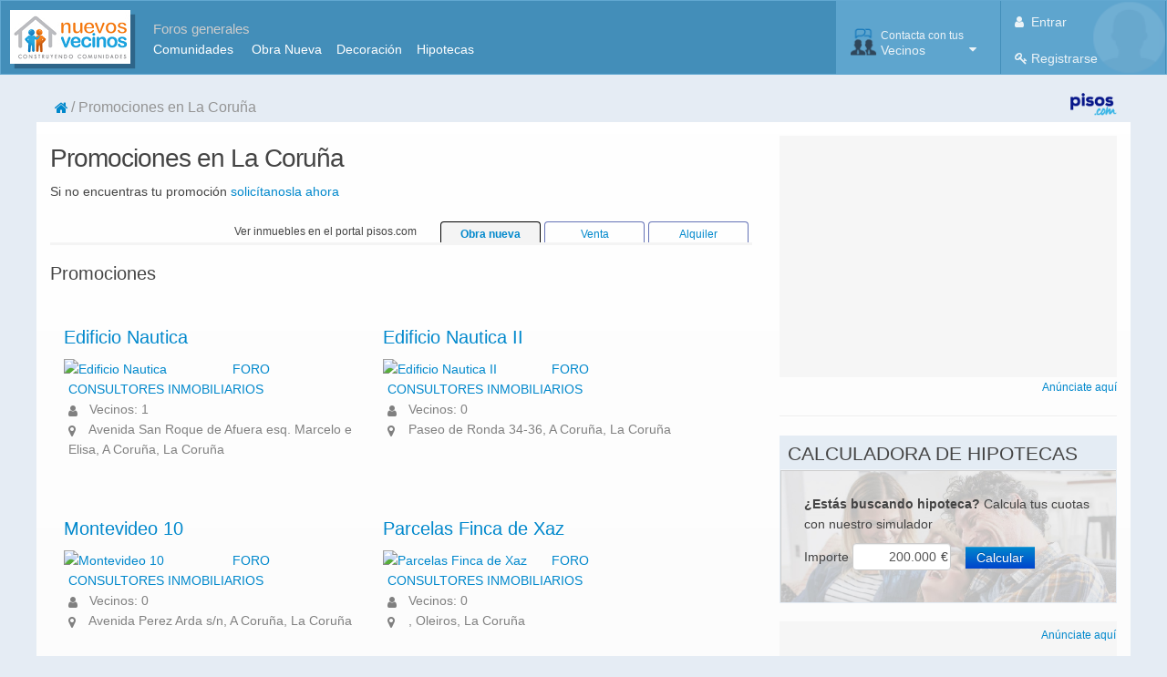

--- FILE ---
content_type: text/html; charset=utf-8
request_url: https://www.nuevosvecinos.com/promociones_coruna_a/provincia
body_size: 13206
content:



<!DOCTYPE html>
<!--[if IE 8]>			<html class="ie ie8"> <![endif]-->
<!--[if IE 9]>			<html class="ie ie9"> <![endif]-->
<!--[if gt IE 9]><!-->
<html lang="es">
<!--<![endif]-->

<head id="ctl00_ctl00_Head1">
    <!-- Google Tag Manager -->
    <script>
        prv = '15';
        muni = '0';
        categ = '0';
        topics = '0';
        pos = '0';

        window.dataLayer = window.dataLayer || [];
        window.dataLayer.push({
            'dimension1': prv,
            'dimension2': muni,
            'dimension3': categ,
            'dimension4': topics,
            'dimension5': pos,
        });

        (function (w, d, s, l, i) {
            w[l] = w[l] || [];
            w[l].push({ 'gtm.start': new Date().getTime(), event: 'gtm.js' });
            var f = d.getElementsByTagName(s)[0], j = d.createElement(s), dl = l != 'dataLayer' ? '&l=' + l : '';
            j.async = true;
            j.src = 'https://www.googletagmanager.com/gtm.js?id=' + i + dl;
            f.parentNode.insertBefore(j, f);
        })(window, document, 'script', 'dataLayer', 'GTM-53NPDP2');
    </script>
    
    <!-- End Google Tag Manager -->

    
    <style>
        /* TODO: critical css*/
    </style>
    <meta name="google-signin-client_id" content="1071719450190-oflmp417035adslqc8v4c5g1nqp8h1mt.apps.googleusercontent.com" />

    <!-- Responsive MetaTag -->
    <meta name="viewport" content="width=device-width, initial-scale=1" /><link href="/support2/css/css?v=d29N-UemKojp00E6btDu7-2jlegVOfndIm4Kz3uw_m41" rel="stylesheet"/>

    

    <!-- Favicon-->
    <link rel="shortcut icon" href="/support2/img/favicon.ico" type="image/x-icon" />

    <!-- PWA -->
    <link rel="manifest" href="/manifest.json" />
    
    <script>    	
        if ('serviceWorker' in navigator) {
            window.addEventListener('load', function () {
                navigator.serviceWorker
                    .register('/service-worker.js')
                    .then(function () { console.log('Service Worker Registered'); });
            });
        }
    </script>

    <meta name="theme-color" content="#62a8d1" />
    <style>
        @font-face {
            font-family: "Open Sans", Arial, sans-serif;
            font-style: normal;
            font-weight: normal;
            font-display: swap
        }
    </style>
    <!-- IE9 -->
    <!--[if lt IE 9]><script src="//html5shiv.googlecode.com/svn/trunk/html5.js"></script><![endif]-->
    <!--[if lt IE 9]>
		        <script type="text/javascript">
		           document.createElement("nav");
		           document.createElement("header");
		           document.createElement("footer");
		           document.createElement("section");
		           document.createElement("article");
		           document.createElement("aside");
		           document.createElement("hgroup");
		        </script>
		        <![endif]-->
    <!--[if lt IE 9]>
        <script src="//css3-mediaqueries-js.googlecode.com/svn/trunk/css3-mediaqueries.js"></script>
        <![endif]-->

 
    
    
    <title>
        Promociones en La Coruña</title>
    <meta name="description" content="Vecinos de promociones de vivienda en La Coruña" />
    <meta name="keywords" content="Vecinos, La Coruña" />
    
    <link rel="canonical" href="https://www.nuevosvecinos.com/promociones_coruna_a/provincia"  />

<link rel="dns-prefetch" href="https://www.googletagmanager.com" /><link rel="dns-prefetch" href="https://static.getclicky.com" /><link rel="dns-prefetch" href="https://pagead2.googlesyndication.com" /><link rel="dns-prefetch" href="https://www.googletagservices.com" /><link rel="prefetch" as="style" href="/support2/vendor/font-awesome-4.7.0/css/font-awesome.min.css" /><link rel="preload" as="font" type="font/woff2" crossorigin="" href="/support2/vendor/font-awesome-4.7.0/fonts/fontawesome-webfont.woff2?v=4.7.0" />
    
    <script>
        var megabanner;
        var robapaginas;
        var megabanner_dos;
        var robapaginas_inart;
        var robapaginas_dos;

        var screenWidth = document.documentElement.clientWidth || window.innerWidth || document.body.clientWidth;


        if (screenWidth >= 767) {
            megabanner = [728, 90];
            megabanner_dos = [728, 90];
            robapaginas_inart = [300, 250];
        }
        else {
            megabanner = [320, 50];
            megabanner_dos = [300, 250];
            robapaginas_inart = [300, 250];
        }


        if (screenWidth >= 1200) {
            robapaginas = [300, 250];
            robapaginas_dos = [300, 600];
        }

        console.log('megabanner:' + megabanner, 'robapaginas:' + robapaginas, 'megabanner_dos:' + megabanner_dos, 'robapaginas_inart:' + robapaginas_inart, 'robapaginas_dos:' + robapaginas_dos, screenWidth);
        console.log("prv: " + prv, "muni: " + muni, "topics:" + topics, "categ: " + categ, "bloque: ", 'listado');
    </script>

</head>
<body>
    <!-- Google Tag Manager (noscript) -->
    <noscript><iframe src="https://www.googletagmanager.com/ns.html?id=GTM-53NPDP2" height="0" width="0" style="display:none;visibility:hidden"></iframe></noscript>
    <!-- End Google Tag Manager (noscript) -->

    <div data-role="page">
        
        <form name="aspnetForm" method="post" action="/promociones_coruna_a/provincia" id="aspnetForm">
<div class="aspNetHidden">
<input type="hidden" name="__VIEWSTATE" id="__VIEWSTATE" value="/[base64]/fyKGCcLZGwdNBDE" />
</div>

<div class="aspNetHidden">

	<input type="hidden" name="__VIEWSTATEGENERATOR" id="__VIEWSTATEGENERATOR" value="4BAC466A" />
	<input type="hidden" name="__EVENTVALIDATION" id="__EVENTVALIDATION" value="/wEdAAPpYclcCG/bZtrIsM7Wf4s0baii+mdHgMthrUNQcxrCRKdhQlbwDASCR/Jy3FBk6YNl5UZ4XbdOLOp5mgu1ZEvVgxueVCyb0pVXjHzIq7ya/Q==" />
</div>
            <input type="hidden" name="ctl00$ctl00$forgeryToken" id="ctl00_ctl00_forgeryToken" value="150ad6d7-ecac-4acd-84c8-306eb8c7c2df" />
            <div data-role="header">
                <nav class="hidden-print">
                    <div class="navbar main">
                        <div class="container">
                            <div class="logotipo">
                                <a id="ctl00_ctl00_lnkLogoNV" class="brand" href="/"><img id="ctl00_ctl00_imgLogo" class="imgLogo" title="NuevosVecinos.com" alt="NuevosVecinos.com" src="/support2/img/nv/logoNuevosVecinos.png" style="height:55px;width:129px;" /></a>
                                <div class="visible-desktop links">
                                    <div class="titulo">Foros generales</div>
                                    <ul>
                                        <li><a href="/comunidad/foro">Comunidades</a>&nbsp; &nbsp;&nbsp;</li>
                                        <li><a href="/vivienda/foro">Obra Nueva</a>&nbsp;&nbsp;&nbsp;</li>
                                        <li><a href="/decoracion/foro">Decoración</a>&nbsp;&nbsp;&nbsp;</li>
                                        <li><a href="/hipotecas/foro">Hipotecas</a></li>
                                    </ul>
                                </div>
                            </div>

                            <div>
                                
            <div class="navbar-header pull-right" role="navigation" >
                    
                <ul class="nav" style="float:right;background-image:url('/support2/img/avatar_02.png');background-size:contain;background-repeat:no-repeat;background-position:right;">
                        
                    <li>
                        <a class="menuItem half aLogin" aria-expanded="false">
                                
                            <span class="user-info"><i class="fa fa-user"></i> Entrar
                            </span>
                        </a>

                        <a href="/usuario/apuntarse" class="menuItem half" aria-expanded="false">
                            <span class="user-info"><i class="fa fa-key"></i> Registrarse
                            </span>
                        </a>

                    </li>
                </ul>
                
            </div>
            <div class="modal fade loginPopUp" ID="modalLogin" role="dialog" style="display:none;height:450px">
                <div class="modal-dialog">
                    <div class="modal-body" style="padding:0;max-height:inherit">
                      <button type="button" class="close" data-dismiss="modal" style="color:white;padding:2px   ">&times;</button>
                      

<div>
    <div class="blueboxheader">
        <i class="fa fa-lock" style="padding-left: 10px"></i>&nbsp;<span id="ctl00_ctl00_UCMenuLoginControl_UCLoginForm_lblMensajeCabecera">Login</span>
    </div>
    <div style="padding: 10px">
        
    </div>

    <div id="divLoginGoogle" style="display: none;padding: 10px">
        <div style="background-image: url(/support2/img/nv/CheckOk.jpg);padding-left: 50px;background-repeat: no-repeat;background-size: contain;">
            Bienvenido <div id="usrGoogle" style="font-weight:bold"></div>
        </div>
        <hr />
        <div>Este será tu nombre de usuario</div>
        <div><input type="text" style="width: 95%;margin-top:20px" id="usrGoogleTransform" autofocus />
            <span style="font-size:small;color:gray">Ten en cuenta que este es tu nombre de usuario <strong>público</strong>. Puedes cambiarlo o dejarlo y pinchar en Continuar</span>
            <div id="divAlertCambioNick" style="display:none"></div>
        </div>
        <div style="margin-top:50px">
            <input type="button" class="nvBoton" id="btnCambiaNick" value="Continuar"/>
        </div>
    </div>
    <div id="spinRedirect" style="display:none;margin: 50%;">
        <i class="fa fa-spinner fa-spin fa-2x" aria-hidden="true"></i>
    </div>
    
    <div id="gSigninDiv">
        <div class="g-signin2" data-onsuccess="onSignIn" data-width="200px" data-longtitle="true"></div>
        <div class="center" style="margin-top: 5px; margin-bottom: -17px; font-weight: bold"><span class="">o inicia sesión con tu correo</span> </div>
        <hr />
    </div>

    

    <div style="padding: 10px">
        <div id="divLoginCorreo">
            <div>Correo electrónico o Usuario</div>

            <div>
                <input type="text" style="width: 95%" id="usr" autofocus />
            </div>
            <div>
                Contraseña
            </div>
            <div>
                <input type="password" style="width: 95%" id="pw" autocomplete="off" />
            </div>
            <div style="color: red">
                <span id="cajaAlerta"></span>
            </div>
        

            <div style="margin-top: 20px">
                <div>
                    <img style="float: left; display: none" id="procesando" src="/support2/img/nv/progress.gif" /></div>
                <div style="float: right">
                    
                        <label style="display: block; float: left; padding-right: 10px; white-space: nowrap;">
                            <span title="Marcando esta casilla no tendrás que hacer Login cada vez que nos visites" style="display:inline-block;border-color:White;border-width:5px;border-style:solid;vertical-align: middle;"><input id="chkRemember" type="checkbox" name="ctl00$ctl00$UCMenuLoginControl$UCLoginForm$chkRemember" checked="checked" /></span><span style="vertical-align: middle;">
                                Recordarme en este ordenador</span></label>
                    
                    <input type="button" id="btnEntrar" class="btn btn-primary" value="Entrar" />
                </div>
                <div class="clearfix"></div>
            </div>

            <div style="margin-top: 20px">
                <div>
                    
                    <a href="/usuario/recibirdatos" rel="nofollow">No recuerdo</a>
                    &nbsp;|&nbsp;
                                
                    <a href="/usuario/apuntarse" rel="nofollow">Registrarme</a>
                    
                </div>
            </div>
            </div>
    </div>
</div>


                    </div>
                </div>
            </div>                  
    



                            </div>
                            <div class="UCMenuGroupControl">
                                
        <div class="navbar-buttons navbar-header pull-right " role="navigation">

            <ul class="nav">
                <li>
                    <a data-toggle="dropdown" href="#" class="menuItem dropdown-toggle" aria-expanded="false">
                        <div class="menu-menucontacta icon"></div>

                        <span class="user-info"><small>Contacta con tus</small>Vecinos
                        </span>

                        <i class="fa fa-caret-down"></i>

                    </a>
                    <ul class="dropdown-menu-right dropdown-menu pull-right opcionesMenu">
                        <li class="title">&nbsp;&nbsp;Tu Vivienda en Construcción</li>
                        <li class="divider"></li>
                        <li class="itemListaOpciones"><a href="/#tupromocion" class="ir-promocion">
                            <div class="menu-menutupromocion"></div>
                            Busca a tus futuros vecinos</a></li>

                        <li class="divider"></li>
                        <li class="title">&nbsp;&nbsp;Tu Barrio</li>
                        <li class="divider"></li>
                        <li class="itemListaOpciones"><a href="/#tubarrio" class="ir-barrios">
                            <div class="menu-menutubarrio"></div>
                            Contacta con la gente del barrio</a></li>


                        <li class="divider"></li>
                        <li class="title">&nbsp;&nbsp;Foros Generales</li>
                        <li class="divider"></li>
                        <li class="itemListaOpciones"><a tabindex="-1" href="//www.nuevosvecinos.com/comunidad/foro">
                            <div class="menu-menubusinesskey"></div>
                            Comunidades de Propietarios</a></li>
                        <li class="itemListaOpciones"><a tabindex="-1" href="//www.nuevosvecinos.com/vivienda/foro">
                            <div class="menu-menuvivienda"></div>
                            Vivienda Obra Nueva</a></li>
                        <li class="itemListaOpciones"><a tabindex="-1" href="//www.nuevosvecinos.com/decoracion/foro">
                            <div class="menu-menudecoracion"></div>
                            Decoración y Reformas</a></li>
                        <li class="itemListaOpciones"><a tabindex="-1" href="//www.nuevosvecinos.com/hipotecas/foro">
                            <div class="menu-menuhipotecas"></div>
                            Hipotecas</a></li>
                        <li class="itemListaOpciones"><a tabindex="-1" href="//www.nuevosvecinos.com/mercadillo/foro">
                            <div class="menu-menumercadillo"></div>
                            Mercadillo</a></li>

                    </ul>
                </li>


            </ul>
        </div>
    
                            </div>

                        </div>


                    </div>
                    

                    <div class="mt20 hidden-phone"></div>

                    <div class="container ">
                        <div class="row-fluid" >
                            <div class="span10 ml20">
                                
                                                <ol class="container nvbreadcrumb">
                                        
                                            <li class="">
                                                <a href="../"><i class='fa fa-home'></i></a>
                                            </li>
                                        
                                            <li class="active">
                                                <span>Promociones en La Coruña</span>
                                            </li>
                                        
                                            </ol>
                                        
                            </div>
                            
                            <div class="span2 pull-right hidden-phone" >
                                <a id="ctl00_ctl00_lnkPisos" rel="nofollow noopener" href="https://www.pisos.com" target="_blank">
                                        <img style="float: right;height: 25px" src="/support2/img/nv/logopisos2018.png" alt="Powered by Pisos.com" />
                                </a>
                            </div>

                        </div>
                    </div>

                    
                </nav>

            </div>

             

            <div data-role="content">
                <section>
                    <div id="ctl00_ctl00_mainContainer" class="container whitecontainer">
                        <div class="central">
                            



    <div class="mainColumn">
        

    <div class="row">
        <div class="span8">
            <h1>Promociones en La Coruña</h1>
            Si no encuentras tu promoción <a href="/solicitar_grupo" rel="nofollow">solicítanosla ahora</a>
        </div>
    </div>




    <div class="row-fluid">
        <div class="span12">
            
        <!--estilos cargados de pisos.com-->
        <style>

        .dvTab {
            -moz-border-bottom-colors: none;
            -moz-border-left-colors: none;
            -moz-border-right-colors: none;
            -moz-border-top-colors: none;
            border-color: #E3E3E3 #E3E3E3 -moz-use-text-color;
            border-image: none;
            border-radius: 4px 4px 0 0;
            border-style: solid solid none;
            border-width: 1px 1px 0;
            color: #6472B6;
            cursor: pointer;
            float: left;
            height: 20px;
            margin-right: 4px;
            min-width: 100px;
            padding: 2px 4px 0;
            text-align: center;
        }
        .dvTab.Active {
            background-color: #F4F4F4;
            color: #000000;
            font-weight: bold;
        }
        .ParrillaTabs {
            font-size: 12px;
        }
        .FlotarIzquierda {
            float: left;
        }
        .FlotarDerecha{
            float: right;
        }
        .OrderBar {
            background-color: #F4F4F4;
            height: 4px;
            padding: 1px;
        }

        div.limpiaFloats {
            clear: both;
            font-size: 1px;
            height: 0;
            margin-bottom: 0;
            overflow: hidden;
        }
        .dvBackForward {
            float: right;
            margin-top: 7px;
        }

        .flecha_derecha {
             background:url("//www.pisos.com/css/nuevo_2010/images/2010/iconos_sprite123.gif") no-repeat scroll 0 -342px transparent;
            clear: both;
            float: right;
            height: 16px;
            width: 16px;
            margin-left:5px;
            margin-right:5px;
        }
        </style>

            <div class="spacer"><br /></div>
            <div class="ParrillaTabs">
                <div class="FlotarDerecha">
                    <div class="FlotarIzquierda">Ver inmuebles en el portal pisos.com<div class="flecha_derecha"></div></div>
                    <div class="dvTab Active"><a id="ctl00_ctl00_CPContenido_CPContenido_PisosComLinkHead_lnkObraNueva" class="Hand" href="https://www.pisos.com/promociones-coruna_a/?utm_source=nuevosvecinos&amp;utm_medium=textlink&amp;utm_campaign=trafico&amp;utm_term=parrillaprovincia">Obra nueva</a></div>
                    <div class="dvTab"><a id="ctl00_ctl00_CPContenido_CPContenido_PisosComLinkHead_lnkUsada" href="https://www.pisos.com/venta/pisos-coruna_a/?utm_source=nuevosvecinos&amp;utm_medium=textlink&amp;utm_campaign=trafico&amp;utm_term=parrillaprovincia">Venta</a></div>
                    <div class="dvTab"><a id="ctl00_ctl00_CPContenido_CPContenido_PisosComLinkHead_lnkAlquiler" href="https://www.pisos.com/alquiler/pisos-coruna_a/?utm_source=nuevosvecinos&amp;utm_medium=textlink&amp;utm_campaign=trafico&amp;utm_term=parrillaprovincia">Alquiler</a></div>
                    <div class="limpiaFloats"></div>
            </div>
            <div class="dvBackForward"></div>
            <div class="limpiaFloats"></div></div>
            <div style="height:1px" class="OrderBar">
                <div class="limpiaFloats"></div>
            </div>
          <div class="spacer"></div>
            <div class="mt20"></div>
        </div>
    </div>

    

    

    

    



    



    <div class="row-fluid">
        <div class="span12">
            
            <h2>Promociones</h2>
            
        </div>
    </div>
    <div class="mt20"></div>
    <div class="row-fluid">
        
                <div class="ficha-grupo">
                    <div>
                        <h2><a href="/edificionautica/foro" title="Edificio Nautica">Edificio Nautica</a></h2>
                        <a href="/edificionautica/foro" title="Edificio Nautica">
                            <img id="ctl00_ctl00_CPContenido_CPContenido_rpGrupos_ctl00_imgAvatar" class="lazyload" data-src="/api/avatar/grupo/edificionautica.jpg" src="/api/avatar/grupo/_PlantillaGrupo.gif" alt="Edificio Nautica" style="width:180px;" /></a>
                    </div>
                    <div class="datos">
                        <a id="ctl00_ctl00_CPContenido_CPContenido_rpGrupos_ctl00_lnkPromotora2" title="Promociones de FORO CONSULTORES INMOBILIARIOS" href="/promociones_promotora/foro%20consultores%20inmobiliarios">FORO CONSULTORES INMOBILIARIOS</a><br />
                        <i class="fa fa-user fa-text"></i>
                        Vecinos: 1<br />
                        <i class="fa fa-map-marker fa-text"></i>
                        <span id="ctl00_ctl00_CPContenido_CPContenido_rpGrupos_ctl00_lblDireccion">Avenida San Roque de Afuera esq. Marcelo e Elisa, A Coruña, La Coruña</span>

                    </div>

                </div>
            
                <div class="ficha-grupo">
                    <div>
                        <h2><a href="/edificionauticaii/foro" title="Edificio Nautica II">Edificio Nautica II</a></h2>
                        <a href="/edificionauticaii/foro" title="Edificio Nautica II">
                            <img id="ctl00_ctl00_CPContenido_CPContenido_rpGrupos_ctl01_imgAvatar" class="lazyload" data-src="/api/avatar/grupo/edificionauticaii.jpg" src="/api/avatar/grupo/_PlantillaGrupo.gif" alt="Edificio Nautica II" style="width:180px;" /></a>
                    </div>
                    <div class="datos">
                        <a id="ctl00_ctl00_CPContenido_CPContenido_rpGrupos_ctl01_lnkPromotora2" title="Promociones de FORO CONSULTORES INMOBILIARIOS" href="/promociones_promotora/foro%20consultores%20inmobiliarios">FORO CONSULTORES INMOBILIARIOS</a><br />
                        <i class="fa fa-user fa-text"></i>
                        Vecinos: 0<br />
                        <i class="fa fa-map-marker fa-text"></i>
                        <span id="ctl00_ctl00_CPContenido_CPContenido_rpGrupos_ctl01_lblDireccion">Paseo de Ronda 34-36, A Coruña, La Coruña</span>

                    </div>

                </div>
            
                <div class="ficha-grupo">
                    <div>
                        <h2><a href="/montevideo10/foro" title="Montevideo 10">Montevideo 10</a></h2>
                        <a href="/montevideo10/foro" title="Montevideo 10">
                            <img id="ctl00_ctl00_CPContenido_CPContenido_rpGrupos_ctl02_imgAvatar" class="lazyload" data-src="/api/avatar/grupo/montevideo10.jpg" src="/api/avatar/grupo/_PlantillaGrupo.gif" alt="Montevideo 10" style="width:180px;" /></a>
                    </div>
                    <div class="datos">
                        <a id="ctl00_ctl00_CPContenido_CPContenido_rpGrupos_ctl02_lnkPromotora2" title="Promociones de FORO CONSULTORES INMOBILIARIOS" href="/promociones_promotora/foro%20consultores%20inmobiliarios">FORO CONSULTORES INMOBILIARIOS</a><br />
                        <i class="fa fa-user fa-text"></i>
                        Vecinos: 0<br />
                        <i class="fa fa-map-marker fa-text"></i>
                        <span id="ctl00_ctl00_CPContenido_CPContenido_rpGrupos_ctl02_lblDireccion">Avenida Perez Arda s/n, A Coruña, La Coruña</span>

                    </div>

                </div>
            
                <div class="ficha-grupo">
                    <div>
                        <h2><a href="/parcelasfincadexaz/foro" title="Parcelas Finca de Xaz">Parcelas Finca de Xaz</a></h2>
                        <a href="/parcelasfincadexaz/foro" title="Parcelas Finca de Xaz">
                            <img id="ctl00_ctl00_CPContenido_CPContenido_rpGrupos_ctl03_imgAvatar" class="lazyload" data-src="/api/avatar/grupo/parcelasfincadexaz.jpg" src="/api/avatar/grupo/_PlantillaGrupo.gif" alt="Parcelas Finca de Xaz" style="width:180px;" /></a>
                    </div>
                    <div class="datos">
                        <a id="ctl00_ctl00_CPContenido_CPContenido_rpGrupos_ctl03_lnkPromotora2" title="Promociones de FORO CONSULTORES INMOBILIARIOS" href="/promociones_promotora/foro%20consultores%20inmobiliarios">FORO CONSULTORES INMOBILIARIOS</a><br />
                        <i class="fa fa-user fa-text"></i>
                        Vecinos: 0<br />
                        <i class="fa fa-map-marker fa-text"></i>
                        <span id="ctl00_ctl00_CPContenido_CPContenido_rpGrupos_ctl03_lblDireccion">, Oleiros, La Coruña</span>

                    </div>

                </div>
            
                <div class="ficha-grupo">
                    <div>
                        <h2><a href="/promoasmangasboiro/foro" title="PROMO AS MANGAS (BOIRO)">PROMO AS MANGAS (BOIRO)</a></h2>
                        <a href="/promoasmangasboiro/foro" title="PROMO AS MANGAS (BOIRO)">
                            <img id="ctl00_ctl00_CPContenido_CPContenido_rpGrupos_ctl04_imgAvatar" class="lazyload" data-src="/api/avatar/grupo/promoasmangasboiro.jpg" src="/api/avatar/grupo/_PlantillaGrupo.gif" alt="PROMO AS MANGAS (BOIRO)" style="width:180px;" /></a>
                    </div>
                    <div class="datos">
                        <a id="ctl00_ctl00_CPContenido_CPContenido_rpGrupos_ctl04_lnkPromotora2" title="Promociones de Aliseda Inmobiliaria" href="/promociones_promotora/aliseda%20inmobiliaria">Aliseda Inmobiliaria</a><br />
                        <i class="fa fa-user fa-text"></i>
                        Vecinos: 0<br />
                        <i class="fa fa-map-marker fa-text"></i>
                        <span id="ctl00_ctl00_CPContenido_CPContenido_rpGrupos_ctl04_lblDireccion">AS MANGAS, Boiro, La Coruña</span>

                    </div>

                </div>
            
                <div class="ficha-grupo">
                    <div>
                        <h2><a href="/promoruaviladelaxe/foro" title="PROMO RÚA VILA DE LAXE">PROMO RÚA VILA DE LAXE</a></h2>
                        <a href="/promoruaviladelaxe/foro" title="PROMO RÚA VILA DE LAXE">
                            <img id="ctl00_ctl00_CPContenido_CPContenido_rpGrupos_ctl05_imgAvatar" class="lazyload" data-src="/api/avatar/grupo/promoruaviladelaxe.jpg" src="/api/avatar/grupo/_PlantillaGrupo.gif" alt="PROMO RÚA VILA DE LAXE" style="width:180px;" /></a>
                    </div>
                    <div class="datos">
                        <a id="ctl00_ctl00_CPContenido_CPContenido_rpGrupos_ctl05_lnkPromotora2" title="Promociones de Aliseda Inmobiliaria" href="/promociones_promotora/aliseda%20inmobiliaria">Aliseda Inmobiliaria</a><br />
                        <i class="fa fa-user fa-text"></i>
                        Vecinos: 0<br />
                        <i class="fa fa-map-marker fa-text"></i>
                        <span id="ctl00_ctl00_CPContenido_CPContenido_rpGrupos_ctl05_lblDireccion">RÚA VILA DE LAXE, Carballo, La Coruña</span>

                    </div>

                </div>
            
                <div class="ficha-grupo">
                    <div>
                        <h2><a href="/residencialaceadama/foro" title="Residencial Acea da Ma">Residencial Acea da Ma</a></h2>
                        <a href="/residencialaceadama/foro" title="Residencial Acea da Ma">
                            <img id="ctl00_ctl00_CPContenido_CPContenido_rpGrupos_ctl06_imgAvatar" class="lazyload" data-src="/api/avatar/grupo/residencialaceadama.jpg" src="/api/avatar/grupo/_PlantillaGrupo.gif" alt="Residencial Acea da Ma" style="width:180px;" /></a>
                    </div>
                    <div class="datos">
                        <a id="ctl00_ctl00_CPContenido_CPContenido_rpGrupos_ctl06_lnkPromotora2" title="Promociones de FORO CONSULTORES INMOBILIARIOS" href="/promociones_promotora/foro%20consultores%20inmobiliarios">FORO CONSULTORES INMOBILIARIOS</a><br />
                        <i class="fa fa-user fa-text"></i>
                        Vecinos: 0<br />
                        <i class="fa fa-map-marker fa-text"></i>
                        <span id="ctl00_ctl00_CPContenido_CPContenido_rpGrupos_ctl06_lblDireccion">Avenida de Rutis s/n, Culleredo, La Coruña</span>

                    </div>

                </div>
            
                <div class="ficha-grupo">
                    <div>
                        <h2><a href="/residencialcasablancacoruna/foro" title="Residencial Casablanca Coruña">Residencial Casablanca Coruña</a></h2>
                        <a href="/residencialcasablancacoruna/foro" title="Residencial Casablanca Coruña">
                            <img id="ctl00_ctl00_CPContenido_CPContenido_rpGrupos_ctl07_imgAvatar" class="lazyload" data-src="/api/avatar/grupo/360ee4cf-9879-4aca-b973-0cabde0b52af.JPG" src="/api/avatar/grupo/_PlantillaGrupo.gif" alt="Residencial Casablanca Coruña" style="width:180px;" /></a>
                    </div>
                    <div class="datos">
                        <a id="ctl00_ctl00_CPContenido_CPContenido_rpGrupos_ctl07_lnkPromotora2" title="Promociones de Promociones Casado - Taboada Y Ramos" href="/promociones_promotora/promociones%20casado%20-%20taboada%20y%20ramos">Promociones Casado - Taboada Y Ramos</a><br />
                        <i class="fa fa-user fa-text"></i>
                        Vecinos: 2<br />
                        <i class="fa fa-map-marker fa-text"></i>
                        <span id="ctl00_ctl00_CPContenido_CPContenido_rpGrupos_ctl07_lblDireccion">Rua Julio Montero / Av. de Lamadosa, A Coruña, La Coruña</span>

                    </div>

                </div>
            
                <div class="ficha-grupo">
                    <div>
                        <h2><a href="/residencialoscastanos/foro" title="Residencial Os Castaños">Residencial Os Castaños</a></h2>
                        <a href="/residencialoscastanos/foro" title="Residencial Os Castaños">
                            <img id="ctl00_ctl00_CPContenido_CPContenido_rpGrupos_ctl08_imgAvatar" class="lazyload" data-src="/api/avatar/grupo/_PlantillaGrupo.gif" src="/api/avatar/grupo/_PlantillaGrupo.gif" alt="Residencial Os Castaños" style="width:180px;" /></a>
                    </div>
                    <div class="datos">
                        <a id="ctl00_ctl00_CPContenido_CPContenido_rpGrupos_ctl08_lnkPromotora2" title="Promociones de FORO CONSULTORES INMOBILIARIOS" href="/promociones_promotora/foro%20consultores%20inmobiliarios">FORO CONSULTORES INMOBILIARIOS</a><br />
                        <i class="fa fa-user fa-text"></i>
                        Vecinos: 0<br />
                        <i class="fa fa-map-marker fa-text"></i>
                        <span id="ctl00_ctl00_CPContenido_CPContenido_rpGrupos_ctl08_lblDireccion">Estrada s/n, Santiago de Compostela, La Coruña</span>

                    </div>

                </div>
            
                <div class="ficha-grupo">
                    <div>
                        <h2><a href="/villasdoxario/foro" title="Villas Do Xario">Villas Do Xario</a></h2>
                        <a href="/villasdoxario/foro" title="Villas Do Xario">
                            <img id="ctl00_ctl00_CPContenido_CPContenido_rpGrupos_ctl09_imgAvatar" class="lazyload" data-src="/api/avatar/grupo/villasdoxario.jpg" src="/api/avatar/grupo/_PlantillaGrupo.gif" alt="Villas Do Xario" style="width:180px;" /></a>
                    </div>
                    <div class="datos">
                        <a id="ctl00_ctl00_CPContenido_CPContenido_rpGrupos_ctl09_lnkPromotora2" title="Promociones de INMOBILIARIA LAGUNITA, S L" href="/promociones_promotora/inmobiliaria%20lagunita,%20s%20l">INMOBILIARIA LAGUNITA, S L</a><br />
                        <i class="fa fa-user fa-text"></i>
                        Vecinos: 0<br />
                        <i class="fa fa-map-marker fa-text"></i>
                        <span id="ctl00_ctl00_CPContenido_CPContenido_rpGrupos_ctl09_lblDireccion">C/ Rúa O Piñeiro s/n, Miño, La Coruña</span>

                    </div>

                </div>
            
    </div>



    <div class="row-fluid">
        <div id="paginado" class="span12 right">
            

        </div>
    </div>

    <div id="ctl00_ctl00_CPContenido_CPContenido_pnlVerArchivados" class="row-fluid">
	
        <div class="span12" style="text-align: center">
            Si no encuentras tu grupo, búscalo entre los grupos
            <a id="ctl00_ctl00_CPContenido_CPContenido_lnkVerInactivos" href="/archivo_promociones_coruna_a/provincia">archivados por inactividad</a>
        </div>

    
</div>
    <div class="row-fluid">
        
    </div>

    </div>

    
        <div class="rightColumn hidden-print">
            <div class="sidebar">
                
                <div class="robapaginas">
                    <div id='robapaginas'></div>
                </div>
                <div style="font-size: smaller; float: right;"><a href="/publicidad#banners">Anúnciate aquí</a></div>
                <div class="clearfix"></div>
                
                
                <hr />
                

                

                <div class="mt20"></div>

                <div class="boxWrapper">
                    <div class="boxTitle">
                        <span>Calculadora de Hipotecas</span>

                    </div>
                    <div class="contentNoticias" style="margin-top: -20px;">
                        <div style="border-left: 1px solid #ccc; border-top: 1px solid #ccc; padding: 5px; background-image: url(/support2/img/clients/fondo-hipotecas.jpg); background-size: cover; background-position: center;">

                            <div style="padding: 20px">
                                <!--AD AMBITO -->
                                <p><strong>¿Estás buscando hipoteca?</strong> Calcula tus cuotas con nuestro simulador</p>
                                <script>
                                    function numberFormat(_number, _sep) {
                                        _number = Number(_number.replace(/\D/g, ''));

                                        if (Number.isInteger(Number(_number))) {
                                            number = Number(_number).toLocaleString('es');
                                        }
                                        else
                                            number = Number(_number.replace(/\D/g, '')).toLocaleString('es');

                                        return number;
                                    }
                                </script>
                                Importe 
                        <input type="text" id="importeLat" value="200.000" style="text-align: right; width: 85px; padding-right: 15px; vertical-align: baseline;" onkeyup="this.value=numberFormat(this.value, '.')" />
                                <span style="margin-left: -15px">€</span>
                                <a data-toggle="modal" data-target="#modalCalculadora" onclick="document.getElementById('calculadora').src = '/calculadora?importe=' + document.getElementById('importeLat').value;" class="btn btn-primary" style="margin-left: 15px">Calcular</a>
                                <!-- AD AMBITO -->
                            </div>
                        </div>
                    </div>
                </div>
                <div class="mt20"></div>
                
                <div class="mt20"></div>

                <div id="nvsky" class="sky">
	
                    <div style="font-size: smaller; float: right; margin-top: 0px"><a href="/publicidad#banners">Anúnciate aquí</a></div>
                    <div id='robapaginas_dos'></div>
                
</div>

                <div class="mt20"></div>

            </div>
        </div>
    


                        </div>
                    </div>
                </section>
            </div>

            <div class="mt40"></div>

            <div data-role="footer" class="footer2">
                <div class="container  hidden-print" style="font-size: 8pt">
                    <div class="row-fluid">

                        <div class="span12 center">
                            &copy; 2002-2026 - HABITATSOFT S.L.U. CIF B-61562088 C/ Roger de Lluria, 50 - P.1 08009 Barcelona
                            
                                <br />
                                <a href="/contacto">Contacto</a>&nbsp;|&nbsp;
                                <a href="/publicidad">Publicidad</a>&nbsp;|&nbsp;
                                
                                <a href="#" onclick="window.open('/aviso-legal','Aviso Legal','resizable,height=460,width=460'); return false;">Aviso Legal y Política de Privacidad</a><noscript><a href="/aviso-legal" target="_blank">Aviso Legal</a></noscript>
                                &nbsp;|&nbsp;
                                <a href="javascript:Didomi.preferences.show()" class="didomi-notice-view-partners-link-in-text">Política de cookies</a>    

                                &nbsp;|&nbsp;

                                    
                                <a href="/blog" title="Blog">Blog</a>&nbsp;|&nbsp;                          
                                <a href="//catastro.nuevosvecinos.com/" title="Catastro">Catastro</a>&nbsp;|&nbsp;   
                                <a href="//www.facebook.com/NuevosVecinos" target="_blank" " title="Facebook" rel="noopener noreferrer nofollow"><i class="fa fa-facebook"></i>Facebook</a>&nbsp;|&nbsp;
                                <a href="//www.twitter.com/NuevosVecinos" target="_blank" title="Twitter" rel="noopener noreferrer nofollow"><i class="fa fa-twitter"></i>Twitter</a>
                                    
                            

                        </div>
                    </div>
                </div>
            </div>

               
            <!-- CALCULADORA HIPOTECAS (carga el src del iframe desde el onclick)-->
                 <div class="modal fade" id="modalCalculadora" tabindex="-1" role="dialog" aria-labelledby="modalCalculadoraLabel" aria-hidden="true" style="display:none">
                    <div class="modal-dialog" >
                        <div class="modal-content">
                            <div class="modal-header">
                                <button type="button" class="close" data-dismiss="modal" aria-label="Close"><span aria-hidden="true">&times;</span></button>
                                <h4 class="modal-title" id="myModalLabel">Calcula tu hipoteca</h4>
                            </div>
                            <div class="modal-body" style="height:620px;max-height:none;background-image: url('/support2/img/nv/progress.gif');background-position: center;background-repeat: no-repeat">
                                <iframe id="calculadora" src="about:blank" style="height:610px;width:100%;border:none;overflow-y:hidden;background: transparent"></iframe>
                            </div>
                            <div class="modal-footer">
                                <button type="button" class="btn btn-default" data-dismiss="modal">Cerrar</button>
                            </div>
                        </div>
                    </div>
                </div>
            <!-- FIN -->
            
        </form>
    </div>
    

<div id="g_id_onload"
     data-client_id="1071719450190-oflmp417035adslqc8v4c5g1nqp8h1mt.apps.googleusercontent.com"
     data-context="signup"
     data-callback="testcallback"
     data-auto_select="true">
</div>
    
    <!-- Libs -->
    <script src="/support2/js/js?v=JNesP6KKYfsyIP9KojAhYiftPEz4syE4w8bgVCKDGpM1"></script>


    

    <script>
        document.addEventListener("DOMContentLoaded", function () {
            lazyLoad();
        });
    </script>
    

    <script>
        // With the element initially hidden, we can show it slowly:
        $(document).ready(function () {
            $("#panelHeaderMsg").slideDown("slow", function () { });
            try {
                $("[rel='tooltip']").tooltip();
            }
            catch { }

            cargarGruposMenuNav('A');
            cargarGruposMenuNav('B');

        });

        $(document).on('shown.bs.modal', '.modal', function () {
            $(this).find('[autofocus]').focus();
        });

    </script>

    <!-- DIDOMI -->
    
    <script type="text/javascript">(function () { function i(e) { if (!window.frames[e]) { if (document.body && document.body.firstChild) { var t = document.body; var n = document.createElement("iframe"); n.style.display = "none"; n.name = e; n.title = e; t.insertBefore(n, t.firstChild) } else { setTimeout(function () { i(e) }, 5) } } } function e(n, o, r, f, s) { function e(e, t, n, i) { if (typeof n !== "function") { return } if (!window[o]) { window[o] = [] } var a = false; if (s) { a = s(e, i, n) } if (!a) { window[o].push({ command: e, version: t, callback: n, parameter: i }) } } e.stub = true; e.stubVersion = 2; function t(i) { if (!window[n] || window[n].stub !== true) { return } if (!i.data) { return } var a = typeof i.data === "string"; var e; try { e = a ? JSON.parse(i.data) : i.data } catch (t) { return } if (e[r]) { var o = e[r]; window[n](o.command, o.version, function (e, t) { var n = {}; n[f] = { returnValue: e, success: t, callId: o.callId }; if (i.source) { i.source.postMessage(a ? JSON.stringify(n) : n, "*") } }, o.parameter) } } if (typeof window[n] !== "function") { window[n] = e; if (window.addEventListener) { window.addEventListener("message", t, false) } else { window.attachEvent("onmessage", t) } } } e("__tcfapi", "__tcfapiBuffer", "__tcfapiCall", "__tcfapiReturn"); i("__tcfapiLocator") })();</script>
    <script type="text/javascript">(function () { (function (e, i, o) { var n = document.createElement("link"); n.rel = "preconnect"; n.as = "script"; var t = document.createElement("link"); t.rel = "dns-prefetch"; t.as = "script"; var r = document.createElement("script"); r.id = "spcloader"; r.type = "text/javascript"; r["async"] = true; r.charset = "utf-8"; window.didomiConfig = window.didomiConfig || {}; window.didomiConfig.sdkPath = window.didomiConfig.sdkPath || o || "https://sdk.privacy-center.org/"; const d = window.didomiConfig.sdkPath; var a = d + e + "/loader.js?target_type=notice&target=" + i; if (window.didomiConfig && window.didomiConfig.user) { var c = window.didomiConfig.user; var s = c.country; var f = c.region; if (s) { a = a + "&country=" + s; if (f) { a = a + "&region=" + f } } } n.href = d; t.href = d; r.src = a; var m = document.getElementsByTagName("script")[0]; m.parentNode.insertBefore(n, m); m.parentNode.insertBefore(t, m); m.parentNode.insertBefore(r, m) })("ccbb9faf-6f3a-4699-a499-e08dec395373", "t4QMUdwK") })();</script>    



    <script>var clicky_site_ids = clicky_site_ids || []; clicky_site_ids.push(101218120);</script>
    <script async src="//static.getclicky.com/js"></script>


    
        <!--DFP -->
        
        <script async src="https://securepubads.g.doubleclick.net/tag/js/gpt.js"></script>

        

        <script type="text/javascript">
            var googletag = googletag || {};
            googletag.cmd = googletag.cmd || [];

            googletag.cmd.push(function () {
                  if (megabanner) googletag.defineSlot('/4900/vocento.nuevosvecinos/listado', [megabanner], 'megabanner')
                      .setTargeting('pos', 'megabanner')
                      .addService(googletag.pubads());
                  if (robapaginas) googletag.defineSlot('/4900/vocento.nuevosvecinos/listado', [robapaginas], 'robapaginas')
                      .setTargeting('pos', 'robapaginas')
                      .addService(googletag.pubads());
                if (megabanner_dos) {
                    googletag.defineSlot('/4900/vocento.nuevosvecinos/listado', [megabanner_dos], 'megabanner_dos_11')
                    .setTargeting('pos', 'megabanner_dos')
                        .addService(googletag.pubads());
                    googletag.defineSlot('/4900/vocento.nuevosvecinos/listado', [megabanner_dos], 'megabanner_dos_12')
                    .setTargeting('pos', 'megabanner_dos')
                        .addService(googletag.pubads());
                    googletag.defineSlot('/4900/vocento.nuevosvecinos/listado', [megabanner_dos], 'megabanner_dos_13')
                    .setTargeting('pos', 'megabanner_dos')
                        .addService(googletag.pubads());
                    googletag.defineSlot('/4900/vocento.nuevosvecinos/listado', [megabanner_dos], 'megabanner_dos_14')
                    .setTargeting('pos', 'megabanner_dos')
                        .addService(googletag.pubads());

                }
                if (robapaginas_dos) googletag.defineSlot('/4900/vocento.nuevosvecinos/listado', [robapaginas_dos], 'robapaginas_dos')
                      .setTargeting('pos', 'robapaginas_dos')
                      .addService(googletag.pubads());
                  if (robapaginas_inart) googletag.defineSlot('/4900/vocento.nuevosvecinos/listado', [robapaginas_inart], 'robapaginas_inart')
                      .setTargeting('pos', 'robapaginas_inart')
                      .addService(googletag.pubads());


                  googletag.pubads().setTargeting('prv', prv);
                  googletag.pubads().setTargeting('muni', muni);
                  googletag.pubads().setTargeting('categ', categ);
                  googletag.pubads().setTargeting('topics', topics);

                  googletag.pubads().enableVideoAds();

                  googletag.pubads().enableLazyLoad({
                      //fetchMarginPercent: 0,
                      //renderMarginPercent: 0,
                  });

                  googletag.enableServices();
              });
        </script>

        <!-- END DFP RESPONSIVE -->
    
    
    
    <script>
        $('[data-toggle="tooltip"]').tooltip();

        $('#robapaginas').css('display', 'inline-block');

        if (screenWidth > 1200 && typeof googletag !== 'undefined') {
            initDFP(['robapaginas', 'robapaginas_dos'])
        }

        var banner = document.getElementById("nvsky");
        if (banner) {
            window.addEventListener('scroll', stickBanner);
            var sticky = banner.offsetTop;
        }

        function stickBanner() {
            if (window.pageYOffset > sticky) {
                banner.classList.add("sticky");
            } else {
                banner.classList.remove("sticky");
            }
        }

        //$("#modalExtendedData").on("show.bs.modal", function (e) {
        //    var link = $(e.relatedTarget);
        //    $(this).find(".modal-body").load(link.attr("href"));
        //});
    </script>

    
    
    

    <link rel="stylesheet" href="/support2/vendor/font-awesome-4.7.0/css/font-awesome.min.css"/>
    

</body>
</html>



